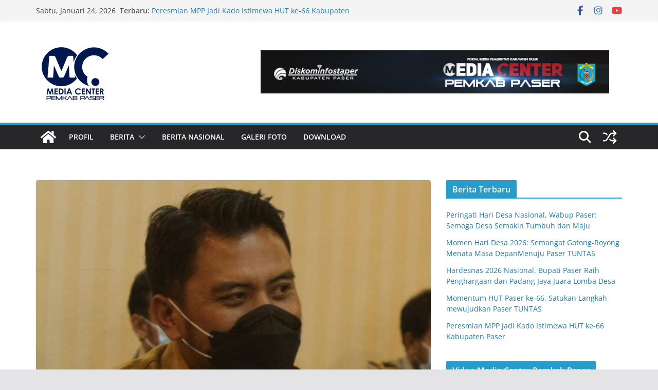

--- FILE ---
content_type: text/html; charset=UTF-8
request_url: https://widgets.cloud.caster.fm/player/?token=b16bdb24-bee4-4ac7-bcd9-5fb39e1c8ca8&frameId=2vz3o&theme=light&color=1EA9E8
body_size: 4700
content:
<!DOCTYPE html>
<html lang="en" >
    <head>
        <meta charset="UTF-8" />
        <meta http-equiv="X-UA-Compatible" content="IE=edge" />
        <meta name="viewport" content="width=device-width, initial-scale=1.0" />
        <title>LIVE Radio Player - Powered By Caster.fm</title>

        <!-- Google tag (gtag.js) -->
        <script async src="https://www.googletagmanager.com/gtag/js?id=G-L3147Z3JSN"></script>
        <script>
            window.dataLayer = window.dataLayer || [];

            function gtag() {
                dataLayer.push(arguments);
            }
            gtag('js', new Date());

            gtag('config', 'G-L3147Z3JSN');
        </script>

        <script id="casterfmCloudProperties">
            window.casterfmCloud = {};
            window.casterfmCloud.frameId = '2vz3o';
            window.casterfmCloud.userUdid = '9f318079-faab-4a82-86ab-ea43fa7225cf';
            window.casterfmCloud.account = JSON.parse('{\u0022public_token\u0022:\u0022b16bdb24-bee4-4ac7-bcd9-5fb39e1c8ca8\u0022,\u0022streaming_server_port\u0022:18918,\u0022streaming_server_ready\u0022:0,\u0022last_login\u0022:\u00222025-09-14\u0022,\u0022channels_count\u0022:1,\u0022inactivity_warning_count\u0022:0,\u0022streaming_server\u0022:{\u0022id\u0022:\u00222d1f4206-95a3-4dd7-9b27-651df07ccbf6\u0022,\u0022name\u0022:\u0022Sapir\u0022,\u0022domain\u0022:\u0022sapircast.caster.fm\u0022,\u0022ip_address\u0022:\u0022206.217.210.42\u0022},\u0022channels\u0022:[{\u0022id\u0022:\u00229f3181d4-18b1-435c-924c-426a3fd566b2\u0022,\u0022name\u0022:\u0022Suara Daya Taka\u0022,\u0022timezone\u0022:\u0022Asia\\\/Bangkok\u0022,\u0022country\u0022:\u0022ID\u0022,\u0022language\u0022:\u0022id\u0022,\u0022genre\u0022:\u0022government_and_organizations\u0022,\u0022streaming_server_mountpoint\u0022:\u0022Fo4Lc\u0022,\u0022default\u0022:true,\u0022automatic_recording\u0022:false}],\u0022subscription\u0022:{\u0022plan_id\u0022:\u0022free\u0022,\u0022plan_overrides\u0022:[],\u0022created_at\u0022:\u00222025-06-19T16:15:01.000000Z\u0022,\u0022updated_at\u0022:\u00222025-06-19T16:15:01.000000Z\u0022,\u0022addons_count\u0022:0,\u0022listeners_slots\u0022:100,\u0022max_channels\u0022:1,\u0022bitrate\u0022:96,\u0022podcasts_recorder\u0022:null,\u0022protected_stream\u0022:true,\u0022plan_name\u0022:\u0022Free Plan\u0022,\u0022realtime\u0022:false,\u0022available_modules\u0022:{\u0022comments\u0022:true,\u0022chat\u0022:false,\u0022requests\u0022:false,\u0022staff\u0022:true,\u0022embed\u0022:true,\u0022desktop_player\u0022:true,\u0022likes\u0022:true,\u0022clock\u0022:true,\u0022schedule\u0022:true,\u0022news\u0022:true,\u0022social_feed\u0022:true,\u0022realtime\u0022:false},\u0022addons\u0022:[]}}')
            window.casterfmCloud.desktop = 0;
            window.casterfmCloud.assetsUrl = '//cdn.cloud.caster.fm/';
                            window.casterfmCloud.websiteExists = true;
                window.casterfmCloud.modulesSettings = JSON.parse('{\u0022website\u0022:{\u0022enabled\u0022:true,\u0022settings\u0022:{\u0022realtime_subscribers_notification\u0022:true,\u0022realtime_requests_notification\u0022:true}},\u0022comments\u0022:{\u0022enabled\u0022:true,\u0022settings\u0022:{\u0022news_comments\u0022:true,\u0022shows_comments\u0022:true,\u0022specials_comments\u0022:true,\u0022automatic_publish\u0022:true}},\u0022chat\u0022:{\u0022enabled\u0022:false,\u0022settings\u0022:{\u0022guests_can_view\u0022:true,\u0022guests_can_message\u0022:false}},\u0022requests\u0022:{\u0022enabled\u0022:false,\u0022settings\u0022:[]},\u0022staff\u0022:{\u0022enabled\u0022:true,\u0022settings\u0022:{\u0022staff_pages\u0022:true}},\u0022embed\u0022:{\u0022enabled\u0022:true,\u0022settings\u0022:[]},\u0022desktop_player\u0022:{\u0022enabled\u0022:true,\u0022settings\u0022:[]},\u0022likes\u0022:{\u0022enabled\u0022:true,\u0022settings\u0022:{\u0022display_count\u0022:true,\u0022enable_news_likes\u0022:true,\u0022enable_shows_likes\u0022:true,\u0022enable_specials_likes\u0022:true,\u0022enable_station_likes\u0022:false}},\u0022clock\u0022:{\u0022enabled\u0022:false,\u0022settings\u0022:[]},\u0022schedule\u0022:{\u0022enabled\u0022:true,\u0022settings\u0022:{\u0022enable_show_pages\u0022:true,\u0022enable_special_pages\u0022:true}},\u0022news\u0022:{\u0022enabled\u0022:true,\u0022settings\u0022:{\u0022views\u0022:true}},\u0022social_feed\u0022:{\u0022enabled\u0022:true,\u0022settings\u0022:{\u0022views\u0022:false}}}')
                window.casterfmCloud.websiteTimezone = 'Asia/Bangkok';
                window.casterfmCloud.websiteId = '9f3184f8-b025-401c-85fd-f3e42fabfc67';
                window.casterfmCloud.radioName = 'Suara Daya Taka 102.7 Fm';
            
            window.casterfmCloud.routes = JSON.parse('{\u0022schedule\u0022:\u0022https:\\\/\\\/widgets.cloud.caster.fm\\\/player\\\/schedule\\\/CHANNELPLACEHOLDER?token=b16bdb24-bee4-4ac7-bcd9-5fb39e1c8ca8\u0022}')
            window.casterfmCloud.singleChannelKey =
                                    null
                 ;
            window.casterfmCloud.theme = 'light';
            window.casterfmCloud.streamToken = 'd1c13b2511cfe850263383856c663a22';
        </script>

        <link href="https://cdnjs.cloudflare.com/ajax/libs/font-awesome/5.9.0/css/all.min.css" rel="stylesheet"
            integrity="sha512-q3eWabyZPc1XTCmF+8/LuE1ozpg5xxn7iO89yfSOd5/oKvyqLngoNGsx8jq92Y8eXJ/IRxQbEC+FGSYxtk2oiw==" crossorigin="anonymous"
            referrerpolicy="no-referrer" />
        <link href="https://cdnjs.cloudflare.com/ajax/libs/font-awesome/5.9.0/css/solid.min.css" rel="stylesheet"
            integrity="sha512-LopA1sokwAW/FNZdP+/5q8MGyb9CojL1LTz8JMyu/8YZ8XaCDn1EOm6L7RWIIOHRM7K4jwnHuOmyLZeeeYxSOA==" crossorigin="anonymous"
            referrerpolicy="no-referrer" />
        <link href="https://cdnjs.cloudflare.com/ajax/libs/font-awesome/5.9.0/css/regular.min.css" rel="stylesheet"
            integrity="sha512-rxPM3RF3aiHhAtBSArcLR4reox2y22lhd/3eR5Wnk5HeeZuEslUaFmCwg6b5NKm1xeHZiAew3RVa8TI8ySLxPg==" crossorigin="anonymous"
            referrerpolicy="no-referrer" />
        <link href="//cdn.cloud.caster.fm/widgets/css/stream-player.css?id=9cdfe2f3f0185826c92accb2c1bc6416" rel="stylesheet" />

        <style>
            :root {
                --accent-color: #1EA9E8;
                --main-theme-color: #1EA9E8;
            }
        </style>
    </head>
    <body class=" p-2  m-0" id="player" x-data="channelSelector('streamPlayer', window.casterfmCloud.singleChannelKey)">
        <div class="player-wrapper" x-data="playerUI()">
            <div class="player-header" x-show="multipleChannels">
                <div class="inner-wrapper">
                    <div class="w-full">
                        <button id="menu-button" type="button" aria-expanded="true" aria-haspopup="true"
                            @click="isChannelsDropDownOpen=!isChannelsDropDownOpen"
                            x-bind:class="{
                                'dark:!bg-[#86878b]': $store.app.theme==='dark' && isChannelsDropDownOpen,'!bg-zinc-200':!$store.app.theme==='light' &&
                                    isChannelsDropDownOpen
                            }">
                            <div class="flex items-center">
                                <h3 class="heading-colored">Channel:</h3>
                                <span class="heading-base" x-text="getSelectedChannelName()"></span>
                            </div>
                            <i class="fas fa-caret-down text-zinc-500"></i>
                        </button>
                    </div>

                    <!-- Channels Dropdown menu  -->
                    <div class="dropdown-menu_wrapper" role="menu" aria-orientation="vertical" aria-labelledby="menu-button" tabindex="-1" x-transition
                        x-show="isChannelsDropDownOpen">
                        <div class="py-1" role="none">
                            <div class="drop-label">
                                <!-- <i class="fas fa-table-cells"></i> -->
                                <i class="far fa-list-alt mr-1"></i>
                                Switch Channel:
                            </div>
                            <template x-for="(mountpoint, index) in ($store.account.state==='loaded') ? Object.keys($store.account.data.channels) : [] "
                                :key="index">
                                <div class="menu-item" x-bind:data-value="mountpoint"
                                    @click.prevent="onSelect(mountpoint);$store.app.currentlySelectedChannel.update(mountpoint);isChannelsDropDownOpen=false"
                                    :class="{ 'menu-active': selectedChannelKey === mountpoint, 'menu-inactive': selectedChannelKey !== mountpoint, }"
                                    x-text="$store.account.data.channels[mountpoint].name">
                                </div>
                            </template>
                        </div>
                    </div>
                </div>
            </div>

            <div class="player-body ">
                <div class="player-body-wrapper">
                    <div class="skeleton-wrapper" x-show="displayState === 'loading'">
                        <div class="pulse">
                            <div class="flex-shrink-0">
                                <span class="square"></span>
                            </div>
                            <div class="skel-group">
                                <h3 class="skeleton-w"></h3>
                                <ul class="skel-list">
                                    <li class="sl1"></li>
                                    <li class="sl2 !mt-2"></li>
                                </ul>
                            </div>
                        </div>
                    </div>

                    <div class="flex items-center" x-show="displayState === 'ready'">
                        <div class="track-wrapper">
                            <img class="track-disc p-0" alt="" x-bind:src="metadata.cover">
                            <div class="track-info">
                                <div>
                                    <h1 class="track-heading" x-text="metadata.title"></h1>
                                    <p class="track-desc" x-text="metadata.currentTrack"></p>
                                </div>
                                <div class="tags flex justify-start flex-wrap max-sm:justify-center">
                                    <div class="tag-base" x-text="metadata.status"
                                        x-bind:class="{
                                            'tag-dark': (metadata.statusCode === 'off' || metadata.statusCode === 'next'),
                                            'red': metadata
                                                .statusCode === 'now'
                                        }">
                                    </div>

                                    <div class="tag-base" x-show="metadata.type !== null && metadata.type !== ''" x-text="metadata.type"
                                        x-bind:class="{
                                            'red': metadata.typeColor === 'red',
                                            'orange': metadata.typeColor === 'orange',
                                            'purple': metadata
                                                .typeColor === 'purple',
                                            'blue': metadata.typeColor === 'blue',
                                            'green': metadata
                                                .typeColor === 'green'
                                        }">
                                    </div>

                                    <div class="tag-base bg-gray-200 gray-text" x-show="metadata.startDate !== null && metadata.startDate !== ''">
                                        <i class="fas fa-hourglass-start mr-1 gray-text"></i> <span x-text="metadata.startDate"></span>
                                    </div>
                                    <div class="tag-base bg-gray-200 gray-text" x-show="metadata.endDate !== null && metadata.endDate !== ''">
                                        <i class="fas fa-hourglass-end mr-1 gray-text"></i> <span x-text="metadata.endDate"></span>
                                    </div>
                                </div>
                            </div>
                        </div>

                        <div class="calendar-icon-wrapper cursor-pointer text-[45px] relative h-fit max-sm:absolute max-sm:right-3 max-sm:top-2"
                            @click="setDisplay((currentDisplay === 'currentShow')?'nextShow':'currentShow')" x-show="metadataSource==='schedule' &&
                            $store.schedule.enabled && $store.schedule.nextShow !==null && displayState === 'ready'">
                            <i class="far fa-calendar-alt text-zinc-500"></i>
                            <i class="fas fa-history text-[25px] absolute bottom-2.5 text-[color:var(--main-theme-color)] left-4"
                                x-bind:class="{ 'scale-x-flip': currentDisplay === 'currentShow' }"></i>
                        </div>
                    </div>
                </div>
                <div class="error_background" x-show="playerErrorMessage !== null">
                    <span x-text="playerErrorMessage"></span>
                    <i class="fas fa-times close" @click="playerErrorMessage=null"></i>
                </div>
            </div>

            <div class="player-footer">
                <div class="progressbar-wrapper">
                    <progress class="progressbar" id="progress-bar" value="0" max="100"></progress>
                </div>
                <div class="player-controls">
                    <a class="externalLink" href="https://www.caster.fm/" title="Powered By Caster.fm Streaming Solutions" target="_blank"><img
                            class="powered-by-logo" src="//cdn.cloud.caster.fm/images/grey-logo.svg"
                            alt="Powered By Caster.fm Streaming Solutions" /></a>
                    <div class="flex justify-end">
                        <div class="vol-play-wrapper">
                            <div class="vol">
                                <i class="fas fa-volume-off mr-2"></i>
                                <input id="volumeSlider" type="range" value="100" min="0" max="100">
                                <i class="fas fa-volume-up ml-2"></i>
                            </div>
                        </div>
                        <div class="playloading" x-show="(playerState === 'init' || playerState === 'loading')">
                            <button class="control-btn spinner">
                                <div class="py-[0.6rem]">
                                    <svg class="h-4 w-4 animate-spin" viewBox="3 3 18 18">
                                        <path class="fill-gray-800 opacity-25"
                                            d="M12 5C8.13401 5 5 8.13401 5 12C5 15.866 8.13401 19 12 19C15.866 19 19 15.866 19 12C19 8.13401 15.866 5 12 5ZM3 12C3 7.02944 7.02944 3 12 3C16.9706 3 21 7.02944 21 12C21 16.9706 16.9706 21 12 21C7.02944 21 3 16.9706 3 12Z">
                                        </path>
                                        <path class="fill-gray-200"
                                            d="M16.9497 7.05015C14.2161 4.31648 9.78392 4.31648 7.05025 7.05015C6.65973 7.44067 6.02656 7.44067 5.63604 7.05015C5.24551 6.65962 5.24551 6.02646 5.63604 5.63593C9.15076 2.12121 14.8492 2.12121 18.364 5.63593C18.7545 6.02646 18.7545 6.65962 18.364 7.05015C17.9734 7.44067 17.3403 7.44067 16.9497 7.05015Z">
                                        </path>
                                    </svg>
                                </div>
                            </button>
                        </div>
                        <div class="play" x-show="playerState==='stopped'">
                            <button :class="`control-btn`" @click="playerAction()">
                                <div class="button-gradient_dark">
                                    <i class="fas fa-play"></i>
                                </div>
                                <div class="button-gradient">
                                    PLAY
                                </div>
                            </button>
                        </div>
                        <div class="pause" x-show="playerState==='playing'">
                            <button :class="`control-btn`" @click="playerAction()">
                                <div :class="`button-gradient_dark `">
                                    <i class="fas fa-pause"></i>
                                </div>
                                <div class="button-gradient">PAUSE</div>
                            </button>
                        </div>

                    </div>
                </div>
            </div>
        </div>

        <audio id="playerAudioElement" style="display: none;" preload="none" controls=""></audio>

        <script src="//cdn.cloud.caster.fm/widgets/js/streamPlayer.js?id=797c360fd88349aff1060f096c5c0a4d" defer></script>
        <script src="https://cdnjs.cloudflare.com/ajax/libs/font-awesome/5.9.0/js/regular.min.js"
            integrity="sha512-RU6oyYUmDp6OpZyWj8WIW0EEiWnaLWQ6Tj9ceAlqvroavhG60TOhmWg12q9ABv2ThvQUS1XfZ0I9oL1WpId8ZA==" crossorigin="anonymous"
            referrerpolicy="no-referrer"></script>

            <script defer src="https://static.cloudflareinsights.com/beacon.min.js/vcd15cbe7772f49c399c6a5babf22c1241717689176015" integrity="sha512-ZpsOmlRQV6y907TI0dKBHq9Md29nnaEIPlkf84rnaERnq6zvWvPUqr2ft8M1aS28oN72PdrCzSjY4U6VaAw1EQ==" data-cf-beacon='{"version":"2024.11.0","token":"18807f9ffa564b178bbd596d60f94efd","server_timing":{"name":{"cfCacheStatus":true,"cfEdge":true,"cfExtPri":true,"cfL4":true,"cfOrigin":true,"cfSpeedBrain":true},"location_startswith":null}}' crossorigin="anonymous"></script>
</body>
</html>


--- FILE ---
content_type: image/svg+xml
request_url: https://cdn.cloud.caster.fm/images/grey-logo.svg
body_size: 3939
content:
<?xml version="1.0" encoding="UTF-8"?>
<svg id="Layer_2" data-name="Layer 2" xmlns="http://www.w3.org/2000/svg" xmlns:xlink="http://www.w3.org/1999/xlink" viewBox="0 0 350 100">
  <defs>
    <style>
      .cls-1 {
        fill: url(#linear-gradient-2);
      }

      .cls-2 {
        fill: #fff;
      }

      .cls-3 {
        fill: url(#linear-gradient-17);
      }

      .cls-4 {
        fill: url(#linear-gradient-15);
      }

      .cls-5 {
        fill: url(#linear-gradient-18);
      }

      .cls-6 {
        fill: url(#linear-gradient-14);
      }

      .cls-7 {
        fill: url(#linear-gradient-20);
      }

      .cls-8 {
        fill: url(#linear-gradient-6);
      }

      .cls-9 {
        fill: url(#linear-gradient-11);
      }

      .cls-10 {
        fill: url(#linear-gradient-10);
      }

      .cls-11 {
        fill: url(#linear-gradient-16);
      }

      .cls-12 {
        fill: url(#linear-gradient-21);
      }

      .cls-13 {
        fill: url(#linear-gradient-5);
      }

      .cls-14 {
        fill: none;
      }

      .cls-15 {
        fill: url(#linear-gradient-7);
      }

      .cls-16 {
        fill: url(#linear-gradient-24);
      }

      .cls-17 {
        fill: url(#linear-gradient-9);
      }

      .cls-18 {
        fill: url(#linear-gradient-22);
      }

      .cls-19 {
        fill: url(#linear-gradient-3);
      }

      .cls-20 {
        fill: url(#linear-gradient);
      }

      .cls-21 {
        fill: url(#linear-gradient-23);
      }

      .cls-22 {
        fill: url(#linear-gradient-19);
      }

      .cls-23 {
        fill: url(#linear-gradient-4);
      }

      .cls-24 {
        fill: url(#linear-gradient-8);
      }

      .cls-25 {
        fill: url(#linear-gradient-12);
      }

      .cls-26 {
        fill: url(#linear-gradient-13);
      }
    </style>
    <linearGradient id="linear-gradient" x1="13.06" y1="81.51" x2="21.45" y2="81.51" gradientUnits="userSpaceOnUse">
      <stop offset="0" stop-color="#31393e"/>
      <stop offset="1" stop-color="#5c6367"/>
    </linearGradient>
    <linearGradient id="linear-gradient-2" x1="24.99" y1="80.06" x2="29.74" y2="80.06" xlink:href="#linear-gradient"/>
    <linearGradient id="linear-gradient-3" x1="31.63" x2="36.85" xlink:href="#linear-gradient"/>
    <linearGradient id="linear-gradient-4" x1="38.55" y1="81.53" x2="46.82" y2="81.53" xlink:href="#linear-gradient"/>
    <linearGradient id="linear-gradient-5" x1="49.47" x2="57.55" xlink:href="#linear-gradient"/>
    <linearGradient id="linear-gradient-6" x1="60.54" x2="73.93" xlink:href="#linear-gradient"/>
    <linearGradient id="linear-gradient-7" x1="76.98" y1="80.06" x2="80" y2="80.06" xlink:href="#linear-gradient"/>
    <linearGradient id="linear-gradient-8" x1="82.1" x2="90.39" xlink:href="#linear-gradient"/>
    <linearGradient id="linear-gradient-9" x1="93.26" y1="82.96" x2="102.31" y2="82.96" xlink:href="#linear-gradient"/>
    <linearGradient id="linear-gradient-10" x1="111.53" x2="119.93" xlink:href="#linear-gradient"/>
    <linearGradient id="linear-gradient-11" x1="123.04" y1="81.51" x2="132.28" y2="81.51" xlink:href="#linear-gradient"/>
    <linearGradient id="linear-gradient-12" x1="135.24" y1="80.06" x2="138.23" y2="80.06" xlink:href="#linear-gradient"/>
    <linearGradient id="linear-gradient-13" x1="140.73" x2="149.1" xlink:href="#linear-gradient"/>
    <linearGradient id="linear-gradient-14" x1="152.52" y1="80.06" x2="157.28" y2="80.06" xlink:href="#linear-gradient"/>
    <linearGradient id="linear-gradient-15" x1="159.18" y1="80.06" x2="162.2" y2="80.06" xlink:href="#linear-gradient"/>
    <linearGradient id="linear-gradient-16" x1="164.58" y1="81.51" x2="173.82" y2="81.51" xlink:href="#linear-gradient"/>
    <linearGradient id="linear-gradient-17" x1="176.77" x2="185.07" xlink:href="#linear-gradient"/>
    <linearGradient id="linear-gradient-18" x1="187.75" x2="196.15" xlink:href="#linear-gradient"/>
    <linearGradient id="linear-gradient-19" x1="33.03" y1="68.01" x2="33.03" y2="19.38" xlink:href="#linear-gradient"/>
    <linearGradient id="linear-gradient-20" x1="70.18" y1="68.01" x2="70.18" y2="31.19" xlink:href="#linear-gradient"/>
    <linearGradient id="linear-gradient-21" x1="120.19" y1="68.01" x2="120.19" y2="19.38" xlink:href="#linear-gradient"/>
    <linearGradient id="linear-gradient-22" x1="170.06" y1="68.01" x2="170.06" y2="30.77" xlink:href="#linear-gradient"/>
    <linearGradient id="linear-gradient-23" x1="202.9" y1="68.01" x2="202.9" y2="31.19" xlink:href="#linear-gradient"/>
    <linearGradient id="linear-gradient-24" x1="276.27" y1="85.86" x2="276.27" y2="11.09" gradientUnits="userSpaceOnUse">
      <stop offset="0" stop-color="#ae2024"/>
      <stop offset="1" stop-color="#ce4c4c"/>
    </linearGradient>
  </defs>
  <g id="Layer_1-2" data-name="Layer 1">
    <g>
      <g>
        <path class="cls-20" d="M13.2,85.22h5.17c.61,0,.96-.24,1.13-.42,.23-.26,.36-.71,.42-1.04,.06-.32,.05-.66-.19-.94-.28-.32-.94-.46-2-.71l-1.5-.36c-.64-.14-1.55-.46-1.9-1-.25-.39-.32-.89-.21-1.5,.12-.66,.39-1.14,.7-1.46,.67-.73,1.48-.78,2.32-.78h4.32l-.14,.8h-4.68c-.22,0-.68,.02-1.06,.31-.37,.27-.46,.68-.53,1.07-.06,.32-.15,.83,.19,1.17,.25,.31,1.14,.56,1.44,.61l1.57,.37c1.04,.26,1.79,.44,2.25,.85,.46,.46,.46,.97,.35,1.57-.07,.39-.29,1.43-1.1,1.92-.48,.32-1.13,.34-1.47,.34h-5.21l.14-.8Z"/>
        <path class="cls-1" d="M27.57,86.02h-.6c-.56,0-1.15-.12-1.49-.53-.47-.54-.36-1.41-.17-2.5l.92-5.19h-1.24l.14-.8h1.24l.51-2.89h.89l-.51,2.89h2.48l-.14,.8h-2.48l-.88,5-.11,.61c-.11,.65-.12,1.28,.23,1.58,.18,.13,.54,.22,1.56,.22h.48l-.14,.8h-.68Z"/>
        <path class="cls-19" d="M32.68,80.1c.17-.94,.42-1.7,1.22-2.36,.46-.36,1.12-.73,2.34-.73h.61l-.14,.8h-.54c-.49,0-1.25,.07-1.85,.63-.47,.46-.66,1.14-.79,1.87l-1.01,5.72h-.89l1.04-5.92Z"/>
        <path class="cls-23" d="M41.1,86.02c-.75,0-1.62-.17-2.19-1.11-.54-.9-.38-1.99-.14-3.33,.22-1.28,.56-2.77,1.87-3.74,.94-.68,2.06-.8,2.97-.8,.63,0,1.55,.09,2.21,.51,.72,.48,1.2,1.41,.94,2.86-.06,.36-.2,.85-.58,1.14-.32,.25-.75,.27-1,.27h-5.5c-.11,.53-.22,1.36-.17,1.84,.06,.73,.57,1.57,1.73,1.57h4.43l-.14,.8h-4.43Zm4.22-5c.29,0,.42-.24,.45-.41l.03-.15c.05-.29,.15-1.14-.29-1.84-.49-.76-1.41-.78-2.19-.78-.9,0-1.88,.05-2.69,1.09-.46,.6-.62,1.22-.79,2.09h5.5Z"/>
        <path class="cls-13" d="M55.78,77c.61,0,1.18,.24,1.47,.63,.38,.53,.32,1.26,.23,1.8l-.95,5.39c-.05,.26-.13,.67-.47,.94-.32,.26-.74,.26-1.07,.26h-3.47c-.53,0-1.14-.02-1.56-.41-.66-.58-.47-1.85-.38-2.38,.13-.73,.36-1.58,1.12-2.13,.57-.41,1.24-.48,1.77-.48h3.91l.24-1.34c.05-.29,.02-.8-.15-1.07-.15-.22-.46-.41-.88-.41h-4.37l.14-.8h4.42Zm-3.66,4.42c-.53,0-.9,.26-1.07,.44-.27,.29-.42,.77-.53,1.39-.1,.54-.17,1.17,.08,1.56,.15,.22,.42,.39,.82,.39h3.62c.26,.07,.62-.22,.58-.41l.6-3.39h-4.1Z"/>
        <path class="cls-8" d="M61.86,78.52c.06-.34,.15-.73,.38-1.02,.37-.46,.85-.49,1.11-.49h8.37c.73,0,1.39,.14,1.79,.56,.48,.49,.47,1.29,.34,2.04l-1.13,6.41h-.89l1.14-6.48c.07-.41,.12-.94-.15-1.29-.32-.41-.87-.44-1.27-.44h-3.05l-1.45,8.22h-.88l1.45-8.22h-4.22c-.15,0-.33,.02-.47,.15-.14,.12-.15,.29-.19,.48l-1.34,7.59h-.89l1.32-7.5Z"/>
        <path class="cls-15" d="M78.57,77h.89l-1.59,9.02h-.89l1.59-9.02Zm.25-1.63l.22-1.26h.95l-.22,1.26h-.95Z"/>
        <path class="cls-24" d="M83.48,78.18c.04-.25,.12-.58,.35-.83,.31-.32,.67-.34,.94-.34h3.23c.87,0,1.53,.12,1.98,.66,.22,.27,.55,.85,.33,2.09l-1.1,6.26h-.89l1.06-6.04c.14-.77,.15-1.23-.11-1.62-.31-.48-.77-.56-1.36-.56h-3.2c-.24,0-.31,.1-.35,.34l-1.39,7.88h-.89l1.38-7.84Z"/>
        <path class="cls-17" d="M96.59,86.02c-.97,0-2.05-.07-2.55-1.17-.46-.99-.26-2.5-.07-3.55,.19-1.07,.5-2.42,1.58-3.37,.87-.77,1.75-.92,2.85-.92h2.25c.48,0,.98,.03,1.32,.32,.4,.34,.37,.87,.31,1.26l-1.13,6.4c-.2,1.11-.51,2.19-1.25,2.93-.98,.92-2.46,1-3.03,1h-3.61l.14-.8h3.61c.31,0,1.45-.02,2.12-.56,.48-.39,.81-1.04,.92-1.53h-3.45Zm4.81-7.49c.04-.25,.04-.44-.15-.6-.17-.12-.33-.14-.52-.14h-2.79c-.32,0-1.1,.05-1.78,.63-.86,.73-1.12,2.02-1.3,3.03-.23,1.31-.29,2.6,.14,3.18,.31,.46,.82,.58,1.26,.58h3.97l1.18-6.69Z"/>
        <path class="cls-10" d="M111.67,85.22h5.17c.61,0,.96-.24,1.13-.42,.23-.26,.36-.71,.42-1.04,.06-.32,.05-.66-.19-.94-.28-.32-.94-.46-2-.71l-1.5-.36c-.64-.14-1.55-.46-1.9-1-.25-.39-.32-.89-.21-1.5,.12-.66,.39-1.14,.7-1.46,.67-.73,1.48-.78,2.32-.78h4.32l-.14,.8h-4.68c-.22,0-.68,.02-1.06,.31-.37,.27-.46,.68-.53,1.07-.06,.32-.15,.83,.18,1.17,.25,.31,1.14,.56,1.44,.61l1.57,.37c1.04,.26,1.79,.44,2.25,.85,.46,.46,.46,.97,.35,1.57-.07,.39-.29,1.43-1.1,1.92-.48,.32-1.13,.34-1.47,.34h-5.21l.14-.8Z"/>
        <path class="cls-9" d="M131.64,77.89c.84,.95,.67,2.59,.49,3.57-.34,1.95-1.1,3.08-1.77,3.64-1.17,.95-2.7,1.02-3.52,1.02s-2.32-.07-3.16-1.02c-.88-1-.68-2.5-.5-3.54,.19-1.09,.6-2.72,1.77-3.67,1.02-.87,2.39-.99,3.51-.99s2.41,.12,3.16,.99Zm-7.27,6.57c.59,.78,1.7,.87,2.62,.87s2.06-.08,2.93-.87c.88-.83,1.12-2.18,1.24-2.91,.14-.8,.39-2.19-.18-3.01-.53-.77-1.81-.83-2.64-.83s-2.14,.07-2.94,.83c-.86,.82-1.1,2.21-1.25,3.01-.13,.71-.41,2.11,.22,2.91Z"/>
        <path class="cls-25" d="M137.34,74.11h.89l-2.1,11.91h-.89l2.1-11.91Z"/>
        <path class="cls-26" d="M147.14,85.74c-.39,.27-.92,.27-1.41,.27h-2.45c-.95,0-1.58-.08-2.09-.61-.6-.63-.48-1.55-.38-2.11l1.11-6.29h.89l-1.06,6.02c-.17,.95-.07,1.34,.07,1.6,.3,.53,.95,.6,1.68,.6h2.5c.22,0,.47-.05,.63-.19,.22-.19,.25-.43,.27-.56l1.32-7.47h.88l-1.34,7.59c-.06,.36-.18,.83-.63,1.16Z"/>
        <path class="cls-6" d="M155.11,86.02h-.6c-.56,0-1.15-.12-1.49-.53-.47-.54-.36-1.41-.17-2.5l.92-5.19h-1.24l.14-.8h1.24l.51-2.89h.89l-.51,2.89h2.48l-.14,.8h-2.48l-.88,5-.11,.61c-.11,.65-.12,1.28,.23,1.58,.18,.13,.54,.22,1.56,.22h.48l-.14,.8h-.68Z"/>
        <path class="cls-4" d="M160.77,77h.89l-1.59,9.02h-.89l1.59-9.02Zm.25-1.63l.22-1.26h.95l-.22,1.26h-.95Z"/>
        <path class="cls-11" d="M173.18,77.89c.84,.95,.67,2.59,.49,3.57-.34,1.95-1.1,3.08-1.77,3.64-1.17,.95-2.7,1.02-3.52,1.02s-2.32-.07-3.16-1.02c-.88-1-.68-2.5-.5-3.54,.19-1.09,.6-2.72,1.77-3.67,1.02-.87,2.39-.99,3.51-.99s2.41,.12,3.16,.99Zm-7.27,6.57c.59,.78,1.7,.87,2.62,.87s2.06-.08,2.93-.87c.88-.83,1.12-2.18,1.24-2.91,.14-.8,.39-2.19-.18-3.01-.53-.77-1.81-.83-2.64-.83s-2.14,.07-2.94,.83c-.86,.82-1.1,2.21-1.25,3.01-.13,.71-.41,2.11,.22,2.91Z"/>
        <path class="cls-3" d="M178.16,78.18c.04-.25,.12-.58,.35-.83,.31-.32,.67-.34,.95-.34h3.23c.87,0,1.53,.12,1.98,.66,.22,.27,.55,.85,.33,2.09l-1.1,6.26h-.88l1.06-6.04c.13-.77,.15-1.23-.11-1.62-.31-.48-.77-.56-1.36-.56h-3.2c-.24,0-.31,.1-.35,.34l-1.39,7.88h-.89l1.38-7.84Z"/>
        <path class="cls-5" d="M187.89,85.22h5.17c.61,0,.96-.24,1.13-.42,.23-.26,.37-.71,.42-1.04,.06-.32,.05-.66-.19-.94-.28-.32-.94-.46-2-.71l-1.5-.36c-.64-.14-1.55-.46-1.9-1-.25-.39-.32-.89-.21-1.5,.12-.66,.39-1.14,.7-1.46,.67-.73,1.48-.78,2.32-.78h4.32l-.14,.8h-4.68c-.22,0-.68,.02-1.06,.31-.37,.27-.46,.68-.53,1.07-.06,.32-.15,.83,.18,1.17,.25,.31,1.14,.56,1.44,.61l1.57,.37c1.04,.26,1.79,.44,2.25,.85,.46,.46,.46,.97,.35,1.57-.07,.39-.29,1.43-1.1,1.92-.48,.32-1.13,.34-1.47,.34h-5.21l.14-.8Z"/>
      </g>
      <g>
        <path class="cls-22" d="M27.5,68.01c-12.92,0-17.99-6.53-17.99-16.81,0-2.71,.28-5.7,.97-8.89,3.19-15.28,8.96-22.93,25.98-22.93h20.08l-2.08,9.73h-13.89c-11.12,0-14.87,2.78-17.37,14.59-.56,2.71-.9,4.93-.9,6.74,0,6.18,3.54,7.85,12.09,7.85h14.59l-2.08,9.73H27.5Z"/>
        <path class="cls-7" d="M81.12,31.19c6.18,0,9.17,3.82,9.17,8.82,0,.9-.07,1.74-.28,2.85l-3.82,18.2c-.97,4.52-3.26,6.95-8.48,6.95h-19.24c-5.42,0-8.41-3.54-8.41-9.03,0-1.18,.14-2.78,.35-4.17,1.18-7.02,5-9.79,11.6-9.79h16.74l.35-1.6c.07-.49,.14-.83,.14-1.25,0-2.08-1.39-3.2-3.89-3.2h-18.62l1.67-7.78h22.72Zm-15.56,21.33c-2.08,0-3.33,.56-4.03,3.06-.21,.77-.35,1.81-.35,2.36,0,1.6,.83,2.57,2.57,2.57h9.24c1.74,0,2.57-.69,2.99-2.43l1.18-5.56h-11.6Z"/>
        <path class="cls-12" d="M141.07,39.18h10.42l1.67-7.99h-10.42l2.5-11.81h-10.84l-2.5,11.81h-27.1c-7.57,0-10.77,2.01-12.23,8.82-.21,1.04-.35,2.22-.35,3.06,0,4.38,2.78,6.81,8.13,8.75l6.32,2.29c2.57,.9,5.77,2.01,5.77,4.17,0,1.74-1.53,1.74-3.06,1.74h-20.43l-1.74,7.99h24.66c7.3,0,10.07-2.29,11.39-8.55,.21-1.04,.35-2.29,.35-3.13,0-5.49-4.38-7.5-9.45-9.31l-7.36-2.64c-2.01-.69-3.89-1.39-3.89-3.13,0-2.01,1.94-2.09,3.4-2.09h32.54l-9.24,2.82-2.94,13.79c-.21,1.04-.35,2.23-.35,3.13,0,6.25,5.07,9.1,11.39,9.1h7.57l1.74-7.99h-2.02c-4.79,0-7.02-1.6-7.02-5.28,0-.83,.14-1.88,.35-2.92l2.71-12.64Z"/>
        <path class="cls-18" d="M162.66,68.01c-8.89,0-12.71-3.61-12.71-11.26,0-2.5,.49-6.04,1.25-9.38,3.33-14.66,7.71-16.6,22.02-16.6,10.35,0,16.95,2.43,16.95,11.12,0,1.46-.28,3.2-.69,5.07-.9,4.17-2.85,6.25-7.36,6.25h-20.77c-.21,.97-.28,1.88-.28,2.64,0,2.85,1.53,4.38,6.18,4.38h17.92l-1.67,7.78h-20.84Zm13.75-22.3c1.95,0,2.29-1.32,2.5-2.22,.07-.35,.14-.7,.14-.97,0-2.99-3.68-3.96-6.81-3.96-5.63,0-8.13,1.74-9.31,7.16h13.48Z"/>
        <path class="cls-21" d="M191.83,45.78c2.43-11.53,8.06-14.59,19.59-14.59h7.29l-1.67,7.99h-4.31c-7.08,0-9.31,3.34-10.7,9.8l-4.1,19.04h-10.84l4.73-22.23Z"/>
      </g>
      <g>
        <path class="cls-16" d="M340.49,11.09l-11.92,56.08s-3.97,18.69-22.67,18.69h-93.84l11.92-56.08s3.97-18.69,22.66-18.69h93.84Z"/>
        <g>
          <path class="cls-2" d="M222.62,68.01l2.29-10.7h11.12l-2.29,10.7h-11.12Z"/>
          <path class="cls-2" d="M238.35,68.01l6.11-28.83h-5.28l1.74-7.99h5.28c2.57-11.25,10.77-12.37,21.26-12.37,.76,0,1.53,0,2.29,.07l-1.53,7.22c-.83-.07-1.25-.07-1.81-.07-4.45,0-8.41,.28-9.38,5.14h10.14l-1.74,7.99h-10.14l-6.11,28.83h-10.84Z"/>
          <g>
            <polygon class="cls-2" points="286.14 68.01 296.98 68.01 301.82 45.41 290.98 45.41 286.14 68.01"/>
            <path class="cls-2" d="M311.22,31.19h-31.82c-5.21,0-7.36,2.08-8.41,6.95l-6.39,29.87h10.84l5.63-26.4c.35-1.74,1.25-2.43,2.99-2.43h22.23c4.38,0,6.18,1.53,6.18,4.93,0,.76-.14,2.08-.35,3.13l-4.45,20.77h10.84l5-23.55c.21-1.04,.35-2.29,.35-3.27,0-6.6-5.14-10-12.64-10Z"/>
          </g>
        </g>
      </g>
    </g>
    <rect class="cls-14" width="350" height="100"/>
  </g>
</svg>